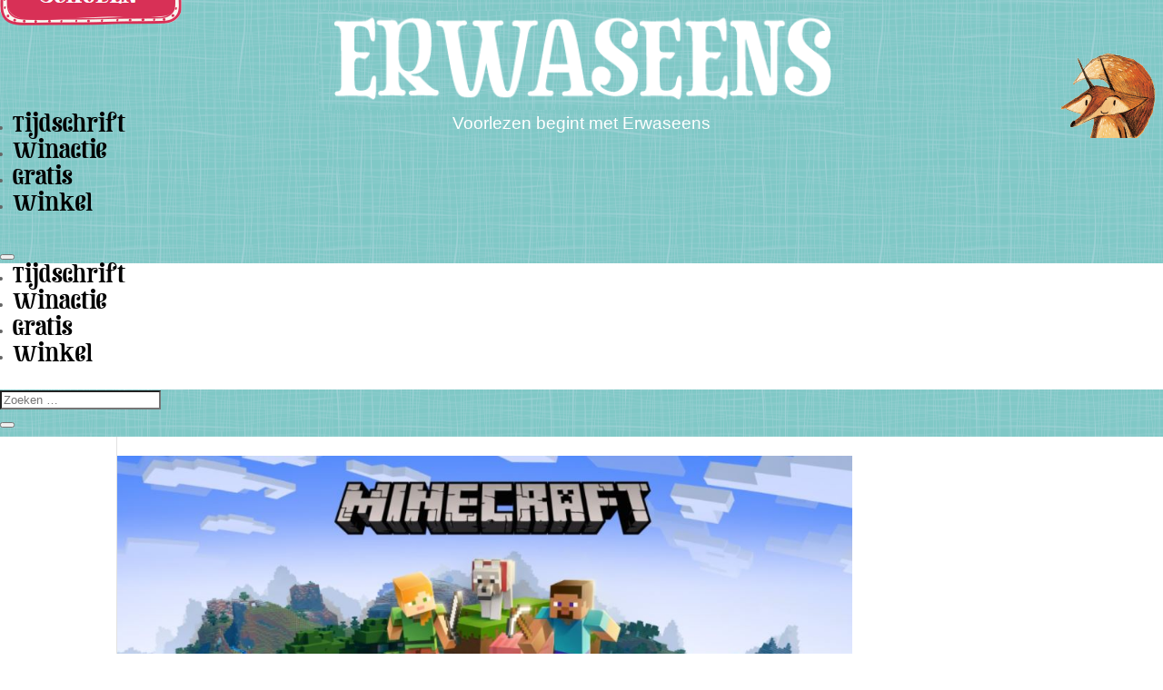

--- FILE ---
content_type: text/css; charset=utf-8
request_url: https://erwaseens.nl/wp-content/et-cache/4036/et-core-unified-cpt-deferred-4036.min.css?ver=1740337581
body_size: 461
content:
@font-face{font-family:"Verna";font-display:swap;src:url("https://erwaseens.nl/wp-content/uploads/et-fonts/verna-webfont.ttf") format("truetype"),url("https://erwaseens.nl/wp-content/uploads/et-fonts/verna-webfont.otf") format("opentype")}div.et_pb_section.et_pb_section_0_tb_footer{background-size:initial;background-repeat:repeat;background-image:url(https://erwaseens.nl/wp-content/uploads/2020/04/st_bg.png)!important}.et_pb_section_0_tb_footer.et_pb_section{padding-top:0px}.et_pb_row_0_tb_footer.et_pb_row{padding-top:11px!important;padding-top:11px}.et_pb_text_1_tb_footer{margin-bottom:1px!important}.et_pb_social_media_follow_network_0_tb_footer a,.et_pb_social_media_follow_network_1_tb_footer a{box-shadow:0px 2px 18px 0px rgba(0,0,0,0.3)!important}.et_pb_social_media_follow .et_pb_social_media_follow_network_1_tb_footer.et_pb_social_icon .icon:before{color:#ffffff}ul.et_pb_social_media_follow_0_tb_footer{margin-bottom:0px!important}.et_pb_image_0_tb_footer{margin-top:15px!important;margin-bottom:8px!important;text-align:left;margin-left:0}.et_pb_image_1_tb_footer,.et_pb_image_3_tb_footer{width:15%;max-width:15%;text-align:left;margin-left:0}.et_pb_row_1_tb_footer.et_pb_row{padding-top:10px!important;padding-top:10px}.et_pb_row_1_tb_footer{display:flex}.et_pb_text_5_tb_footer{margin-top:-22px!important;margin-bottom:-4px!important}.et_pb_image_2_tb_footer{margin-top:-26px!important;margin-bottom:9px!important;text-align:center}.et_pb_social_media_follow_network_0_tb_footer a.icon,.et_pb_social_media_follow_network_3_tb_footer a.icon{background-color:#3b5998!important}.et_pb_social_media_follow_network_1_tb_footer a.icon,.et_pb_social_media_follow_network_4_tb_footer a.icon{background-color:#ea2c59!important}.et_pb_social_media_follow_network_2_tb_footer a.icon,.et_pb_social_media_follow_network_5_tb_footer a.icon{background-color:#000000!important}.et_pb_image_1_tb_footer.et_pb_module,.et_pb_image_3_tb_footer.et_pb_module{margin-left:auto!important;margin-right:auto!important}@media only screen and (min-width:981px){.et_pb_row_1_tb_footer,.et_pb_row_2_tb_footer{display:none!important}}@media only screen and (max-width:980px){.et_pb_image_0_tb_footer .et_pb_image_wrap img,.et_pb_image_1_tb_footer .et_pb_image_wrap img,.et_pb_image_2_tb_footer .et_pb_image_wrap img,.et_pb_image_3_tb_footer .et_pb_image_wrap img{width:auto}}@media only screen and (min-width:768px) and (max-width:980px){.et_pb_row_0_tb_footer{display:none!important}}@media only screen and (max-width:767px){.et_pb_row_0_tb_footer{display:none!important}.et_pb_image_0_tb_footer .et_pb_image_wrap img,.et_pb_image_1_tb_footer .et_pb_image_wrap img,.et_pb_image_2_tb_footer .et_pb_image_wrap img,.et_pb_image_3_tb_footer .et_pb_image_wrap img{width:auto}}

--- FILE ---
content_type: text/css; charset=utf-8
request_url: https://erwaseens.nl/wp-content/et-cache/4035/et-core-unified-cpt-4035.min.css?ver=1740337581
body_size: 486
content:
@font-face{font-family:"Verna";font-display:swap;src:url("https://erwaseens.nl/wp-content/uploads/et-fonts/verna-webfont.ttf") format("truetype"),url("https://erwaseens.nl/wp-content/uploads/et-fonts/verna-webfont.otf") format("opentype")}div.et_pb_section.et_pb_section_0_tb_header{background-size:initial;background-repeat:repeat;background-image:url(https://erwaseens.nl/wp-content/uploads/2020/04/st_bg.png)!important}.et_pb_section_0_tb_header.et_pb_section{padding-top:4px;padding-bottom:0px;margin-bottom:-37px}.et_pb_row_0_tb_header.et_pb_row{padding-bottom:0px!important;padding-bottom:0px}.et_pb_image_0_tb_header{margin-top:-65px!important;transition:transform 300ms ease 0ms;text-align:left;margin-left:0}.et_pb_image_0_tb_header:hover{transform:translateX(0px) translateY(10px)!important}.et_pb_row_1_tb_header.et_pb_row{padding-top:0px!important;padding-bottom:8px!important;margin-top:-23px!important;margin-right:auto!important;margin-left:auto!important;padding-top:0px;padding-bottom:8px}.et_pb_image_1_tb_header{margin-bottom:-4px!important;text-align:center}.et_pb_text_0_tb_header.et_pb_text{color:#ffffff!important}.et_pb_text_0_tb_header{font-size:19px;padding-top:0px!important}.et_pb_image_2_tb_header{padding-bottom:1px;margin-top:-93px!important;margin-bottom:-36px!important;text-align:right;margin-right:0}.et_pb_menu_0_tb_header.et_pb_menu ul li a{font-family:'Verna',Helvetica,Arial,Lucida,sans-serif;font-size:24px;color:#000000!important}.et_pb_menu_0_tb_header.et_pb_menu{background-color:rgba(0,0,0,0)}.et_pb_menu_0_tb_header{margin-bottom:-2px!important}.et_pb_menu_0_tb_header.et_pb_menu .nav li ul,.et_pb_menu_0_tb_header.et_pb_menu .et_mobile_menu,.et_pb_menu_0_tb_header.et_pb_menu .et_mobile_menu ul{background-color:#ffffff!important}.et_pb_menu_0_tb_header.et_pb_menu .nav li ul.sub-menu a,.et_pb_menu_0_tb_header.et_pb_menu .et_mobile_menu a{color:#000000!important}.et_pb_menu_0_tb_header .et_pb_menu_inner_container>.et_pb_menu__logo-wrap,.et_pb_menu_0_tb_header .et_pb_menu__logo-slot{width:auto;max-width:100%}.et_pb_menu_0_tb_header .et_pb_menu_inner_container>.et_pb_menu__logo-wrap .et_pb_menu__logo img,.et_pb_menu_0_tb_header .et_pb_menu__logo-slot .et_pb_menu__logo-wrap img{height:auto;max-height:none}.et_pb_menu_0_tb_header .mobile_nav .mobile_menu_bar:before{color:#ffffff}.et_pb_menu_0_tb_header .et_pb_menu__icon.et_pb_menu__search-button,.et_pb_menu_0_tb_header .et_pb_menu__icon.et_pb_menu__close-search-button{color:#e452b3}.et_pb_menu_0_tb_header .et_pb_menu__icon.et_pb_menu__cart-button{font-size:24px;color:#e452b3}@media only screen and (max-width:980px){.et_pb_image_0_tb_header .et_pb_image_wrap img,.et_pb_image_1_tb_header .et_pb_image_wrap img,.et_pb_image_2_tb_header .et_pb_image_wrap img{width:auto}}@media only screen and (max-width:767px){.et_pb_image_0_tb_header .et_pb_image_wrap img,.et_pb_image_1_tb_header .et_pb_image_wrap img,.et_pb_image_2_tb_header .et_pb_image_wrap img{width:auto}}

--- FILE ---
content_type: text/css; charset=utf-8
request_url: https://erwaseens.nl/wp-content/et-cache/4035/et-core-unified-cpt-deferred-4035.min.css?ver=1740337581
body_size: -170
content:
@font-face{font-family:"Verna";font-display:swap;src:url("https://erwaseens.nl/wp-content/uploads/et-fonts/verna-webfont.ttf") format("truetype"),url("https://erwaseens.nl/wp-content/uploads/et-fonts/verna-webfont.otf") format("opentype")}